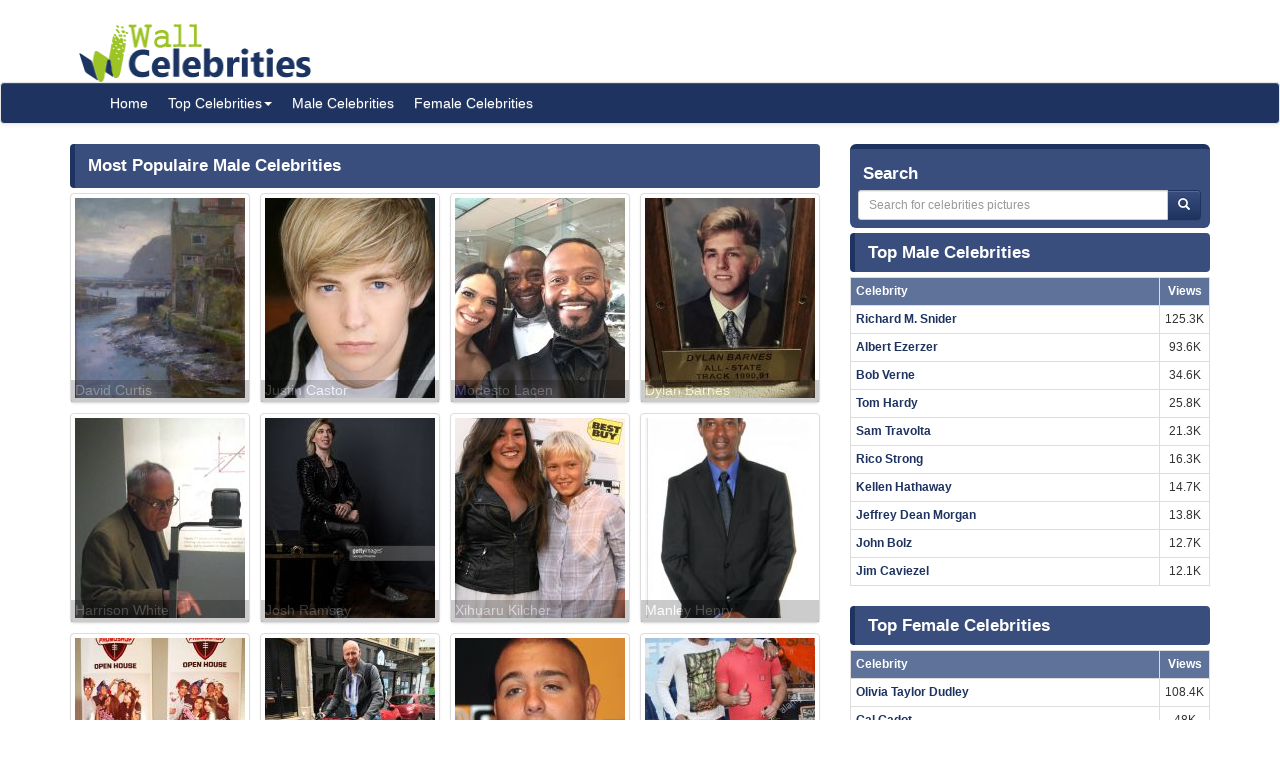

--- FILE ---
content_type: text/html; charset=UTF-8
request_url: https://www.wallofcelebrities.com/celebrities/male-list-744.html
body_size: 6426
content:
<!DOCTYPE html>
<html xmlns="http://www.w3.org/1999/xhtml" lang="en">
<head>
    <meta name="viewport" content="width=device-width" />
    <meta http-equiv="x-ua-compatible" content="IE=edge">
	<meta http-equiv="Content-Type" content="text/html; charset=utf-8" />
	<link rel="icon" type="image/png" href="https://www.wallofcelebrities.com/img/favicon.png">
	<title> Most Populaire Male Celebrities - Wall Of Celebrities</title> 
	<link rel="canonical" href="https://www.wallofcelebrities.com/celebrities/male-list-744.html" />
	
		
	<link rel="preconnect" href="https://bid.underdog.media">
	<link rel="preconnect" href="https://resources.infolinks.com">
	<link rel="preconnect" href="https://securepubads.g.doubleclick.net">
	<link rel="preconnect" href="https://jsc.mgid.com">
	<link rel="preconnect" href="https://www.googletagmanager.com">
	<link rel="preconnect" href="https://s-img.mgid.com">
	<link rel="preconnect" href="https://fonts.googleapis.com">
	<link rel="preconnect" href="https://fonts.gstatic.com">
	<link rel="preconnect" href="https://get.optad360.io">
	<link rel="preconnect" href="https://cmp.optad360.io">
	<link rel="preconnect" href="https://rum-static.pingdom.net">
	<link rel="preconnect" href="https://s7.addthis.com">
	
		
	<link importance="high" rel="preload" href="https://www.wallofcelebrities.com/img/logo.png" as="image">
	<link importance="high" rel="preload" href="https://www.wallofcelebrities.com/css/placeholder_biger.webp" as="image">

	<meta property="og:type" content="website"/>
	<meta property="og:site_name" content="Wall Of Celebrities"/>
	<meta property="og:locale" content="en_US" />
	<meta property="og:locale:alternate" content="en_GB" />
	<meta property="og:locale:alternate" content="fr_FR" />
	<meta property="og:url" content="https://www.wallofcelebrities.com/celebrities/male-list-744.html"/>
	<meta property="og:title" content=" Most Populaire Male Celebrities - Wall Of Celebrities"/>
	<meta property="og:description" content="Most Populaire Male Celebrities - Wall Of Celebrities is the best place to view and download celebrities's Landscape and Portrait Pictures."/>
	<meta property="og:keywords" content="Wall Of Celebrities,Celebrities,download celebrities's Pictures, Pictures, Photos, HQ Pictures, Wallpapers, Portrait, Landscape"/>
	<meta property="og:image:url" content="https://www.wallofcelebrities.com/img/logo.png"/>
	<meta property="og:image:secure_url" content="https://www.wallofcelebrities.com/img/logo.png"/>
	<meta property="og:image:width" content="233"/>
	<meta property="og:image:height" content="75"/>
	
	<meta name="twitter:card" content="summary_large_image">
	<meta name="twitter:url" content="https://www.wallofcelebrities.com/celebrities/male-list-744.html"/>
	<meta name="twitter:title" content=" Most Populaire Male Celebrities - Wall Of Celebrities"/>
	<meta name="twitter:description" content="Most Populaire Male Celebrities - Wall Of Celebrities is the best place to view and download celebrities's Landscape and Portrait Pictures."/>
	<meta name="twitter:image" content="https://www.wallofcelebrities.com/img/logo.png"/>

	<meta name="description" content="Most Populaire Male Celebrities - Wall Of Celebrities is the best place to view and download celebrities's Landscape and Portrait Pictures." />
	<meta name="keywords" content="Wall Of Celebrities,Celebrities,download celebrities's Pictures, Pictures, Photos, HQ Pictures, Wallpapers, Portrait, Landscape" />
	
		
	<link rel="stylesheet" href="https://www.wallofcelebrities.com/css/font-awesome.purify.css" rel="preload" as="style" />
	
	<link rel="stylesheet" href="https://www.wallofcelebrities.com/css/main.css" rel="preload" as="style" />


	<!--DEVDEBUG CID : #0 CPicID : #0 DEVDEBUG-->
	
	<!--LoadTimeLive   87.83047s  LoadTimeLive-->
	<!--LoadTimeCache  0.02588s  LoadTimeCache-->
	
		
	


	<script type="e357ed56e26f096387fe3dfc-text/javascript">
	  (function(i,s,o,g,r,a,m){i['GoogleAnalyticsObject']=r;i[r]=i[r]||function(){
	  (i[r].q=i[r].q||[]).push(arguments)},i[r].l=1*new Date();a=s.createElement(o),
	  m=s.getElementsByTagName(o)[0];a.async=1;a.src=g;m.parentNode.insertBefore(a,m)
	  })(window,document,'script','https://www.google-analytics.com/analytics.js','ga');
	  ga('create', 'UA-89924448-1', 'auto');
	  ga('send', 'pageview');
	</script>
	
	<!-- Global site tag (gtag.js) - Google Analytics -->
	<script async src="https://www.googletagmanager.com/gtag/js?id=G-30WB5BDFZ8" type="e357ed56e26f096387fe3dfc-text/javascript"></script>
	<script type="e357ed56e26f096387fe3dfc-text/javascript">
	  window.dataLayer = window.dataLayer || [];
	  function gtag(){dataLayer.push(arguments);}
	  gtag('js', new Date());

	  gtag('config', 'G-30WB5BDFZ8');
	</script>
	
	<script async src="https://securepubads.g.doubleclick.net/tag/js/gpt.js" type="e357ed56e26f096387fe3dfc-text/javascript"></script>
	
	<script type="e357ed56e26f096387fe3dfc-text/javascript">
		  window.googletag = window.googletag || {cmd: []};
		  googletag.cmd.push(function() {
			googletag.defineSlot("/21782729933/1x1", [1, 1], "div-gpt-ad-1573753902024-0").addService(googletag.pubads());
			googletag.defineSlot("/21782729933/320x50", [320, 50], "div-gpt-ad-1573754032431-0").addService(googletag.pubads());
			googletag.pubads().enableSingleRequest();
			googletag.enableServices();
		  });
	</script>
	
	<meta name="maValidation" content="6ed20c5501d61af3ccb19fbbc22fe4f5" />
	
	<script data-cfasync="false" language="javascript" async src="https://udmserve.net/udm/img.fetch?sid=15398;tid=1;dt=6;"></script>

	<script async src="//cmp.optad360.io/items/98a174dc-e60d-4710-a3a7-67aacc136859.min.js" type="e357ed56e26f096387fe3dfc-text/javascript"></script>
	<script async src="//get.optad360.io/sf/03972228-4a1c-45bd-b1f5-a7969808769f/plugin.min.js" type="e357ed56e26f096387fe3dfc-text/javascript"></script>
	
	<script src="//rum-static.pingdom.net/pa-61f992520d7ce5001100073d.js" async type="e357ed56e26f096387fe3dfc-text/javascript"></script>
	
	<!-- Google Tag Manager -->
	<script type="e357ed56e26f096387fe3dfc-text/javascript">(function(w,d,s,l,i){w[l]=w[l]||[];w[l].push({"gtm.start":
	new Date().getTime(),event:"gtm.js"});var f=d.getElementsByTagName(s)[0],
	j=d.createElement(s),dl=l!="dataLayer"?"&l="+l:"";j.async=true;j.src=
	"https://www.googletagmanager.com/gtm.js?id="+i+dl;f.parentNode.insertBefore(j,f);
	})(window,document,"script","dataLayer","GTM-MLR945C");</script>
	<!-- End Google Tag Manager -->

</head>
<body>

<!-- Google Tag Manager (noscript) -->
<noscript><iframe src="https://www.googletagmanager.com/ns.html?id=GTM-MLR945C"
height="0" width="0" style="display:none;visibility:hidden"></iframe></noscript>
<!-- End Google Tag Manager (noscript) -->


<div class="container">
	<div class="row">
		<div class="" style="float:right;margin:4px;">
			<div class="aduntDisabled" adplace="adu110" adpg="male-list"></div>
		</div>
		<div>
			<a class="hidden-xs" style="display: inline-block; margin-top: 12px; margin-left: 24px; width: 233px; hieght: 75px;" href="https://www.wallofcelebrities.com/home.html">
				<img src="https://www.wallofcelebrities.com/img/logo.png" title="Wall Of Celebrities" height="75px" width="233px" alt="Wall Of Celebrities" style="height: 60px;margin-top: 10px;">
			</a>
		</div>
    </div>
</div>

<nav class="navbar navbar-default navbar-condensed">
    <div class="container">
        <div class="container-fluid">
            <div class="navbar-header">
                <a class="visible-xs" href="https://www.wallofcelebrities.com"><img src="https://www.wallofcelebrities.com/img/logo-white.png" title="Wall Of Celebrities" alt="Wall Of Celebrities" style="height: 48px; width: 192px" /></a>
            </div>
            <div class="collapse navbar-collapse logomargin" id="bs-navbar-collapse-1">
                <ul class="nav navbar-nav">
					<li><a href="https://www.wallofcelebrities.com/home.html" class="color-red">Home</a></li>
					<li class="dropdown">
                        <a href="https://www.wallofcelebrities.com/home.html" class="dropdown-toggle" data-toggle="dropdown" role="button">Top Celebrities<span class="caret"></span></a>
                        <ul class="dropdown-menu" role="menu">
							<li><a href="https://www.wallofcelebrities.com/celebrities/jobs/actress.html">Actress</a></li>
							<li><a href="https://www.wallofcelebrities.com/celebrities/jobs/actor.html">Actor</a></li>
							<li><a href="https://www.wallofcelebrities.com/celebrities/jobs/producer.html">Producer</a></li>
							<li><a href="https://www.wallofcelebrities.com/celebrities/jobs/writer.html">Writer</a></li>
							<li><a href="https://www.wallofcelebrities.com/celebrities/jobs/director.html">Director</a></li>
							<li><a href="https://www.wallofcelebrities.com/celebrities/jobs/miscellaneous-crew.html">Miscellaneous Crew</a></li>
							<li><a href="https://www.wallofcelebrities.com/celebrities/jobs/soundtrack.html">Soundtrack</a></li>
							<li><a href="https://www.wallofcelebrities.com/celebrities/jobs/stunts.html">Stunts</a></li>
							<li><a href="https://www.wallofcelebrities.com/celebrities/jobs/music-department.html">Music Department</a></li>
							<li><a href="https://www.wallofcelebrities.com/celebrities/jobs/assistant-director.html">Assistant Director</a></li>
							<li><a href="https://www.wallofcelebrities.com/celebrities/jobs/camera-department.html">Camera Department</a></li>
							<li><a href="https://www.wallofcelebrities.com/celebrities/jobs/composer.html">Composer</a></li>
                        </ul>
                    </li>
					<li><a href="https://www.wallofcelebrities.com/celebrities/male-list.html" class="color-red">Male Celebrities</a></li>
					<li><a href="https://www.wallofcelebrities.com/celebrities/female-list.html" class="color-red">Female Celebrities</a></li>
                </ul>
            </div>
        </div>
    </div>
</nav>
<div class="container">
	<div class="row">
		<div class="col-sm-8">
			<div class="aduntDisabled" adplace="adu104" adpg="male-list"></div>
			<div class="content-header"><h1>Most Populaire Male Celebrities</h1></div>
			
			<div class="row no-pad bottom10">
				<div class="row pad-5" id="divWallpapers">
				
													
								<div class="col-xs-6 col-sm-6 col-md-4 col-lg-3">
									<div class="thumbnail thumbnail-style2">
										<a href="https://www.wallofcelebrities.com/celebrities/david-curtis/home.html" title="David Curtis">
											<img loading="lazy" src="https://www.wallofcelebrities.com/celebrity/david-curtis/pictures/large/david-curtis_3585710.jpg" class="img_placeholder_large" width="170px" height="200px" title="David Curtis" alt="David Curtis" style="width:100%;">
											<div class="caption-style2">David Curtis</div>
										</a>
									</div>
									
								</div>
																	
								<div class="col-xs-6 col-sm-6 col-md-4 col-lg-3">
									<div class="thumbnail thumbnail-style2">
										<a href="https://www.wallofcelebrities.com/celebrities/justin-castor/home.html" title="Justin Castor">
											<img loading="lazy" src="https://www.wallofcelebrities.com/celebrity/justin-castor/pictures/large/justin-castor_3708335.jpg" class="img_placeholder_large" width="170px" height="200px" title="Justin Castor" alt="Justin Castor" style="width:100%;">
											<div class="caption-style2">Justin Castor</div>
										</a>
									</div>
									
								</div>
																	
								<div class="col-xs-6 col-sm-6 col-md-4 col-lg-3">
									<div class="thumbnail thumbnail-style2">
										<a href="https://www.wallofcelebrities.com/celebrities/modesto-lacen/home.html" title="Modesto Lacen">
											<img loading="lazy" src="https://www.wallofcelebrities.com/celebrity/modesto-lacen/pictures/large/modesto-lacen_3713238.jpg" class="img_placeholder_large" width="170px" height="200px" title="Modesto Lacen" alt="Modesto Lacen" style="width:100%;">
											<div class="caption-style2">Modesto Lacen</div>
										</a>
									</div>
									
								</div>
																	
								<div class="col-xs-6 col-sm-6 col-md-4 col-lg-3">
									<div class="thumbnail thumbnail-style2">
										<a href="https://www.wallofcelebrities.com/celebrities/dylan-barnes/home.html" title="Dylan Barnes">
											<img loading="lazy" src="https://www.wallofcelebrities.com/celebrity/dylan-barnes/pictures/large/dylan-barnes_3718808.jpg" class="img_placeholder_large" width="170px" height="200px" title="Dylan Barnes" alt="Dylan Barnes" style="width:100%;">
											<div class="caption-style2">Dylan Barnes</div>
										</a>
									</div>
									
								</div>
																	
								<div class="col-xs-6 col-sm-6 col-md-4 col-lg-3">
									<div class="thumbnail thumbnail-style2">
										<a href="https://www.wallofcelebrities.com/celebrities/harrison-white/home.html" title="Harrison White">
											<img loading="lazy" src="https://www.wallofcelebrities.com/celebrity/harrison-white/pictures/large/harrison-white_3719064.jpg" class="img_placeholder_large" width="170px" height="200px" title="Harrison White" alt="Harrison White" style="width:100%;">
											<div class="caption-style2">Harrison White</div>
										</a>
									</div>
									
								</div>
																	
								<div class="col-xs-6 col-sm-6 col-md-4 col-lg-3">
									<div class="thumbnail thumbnail-style2">
										<a href="https://www.wallofcelebrities.com/celebrities/josh-ramsay/home.html" title="Josh Ramsay">
											<img loading="lazy" src="https://www.wallofcelebrities.com/celebrity/josh-ramsay/pictures/large/josh-ramsay_3720802.jpg" class="img_placeholder_large" width="170px" height="200px" title="Josh Ramsay" alt="Josh Ramsay" style="width:100%;">
											<div class="caption-style2">Josh Ramsay</div>
										</a>
									</div>
									
								</div>
																	
								<div class="col-xs-6 col-sm-6 col-md-4 col-lg-3">
									<div class="thumbnail thumbnail-style2">
										<a href="https://www.wallofcelebrities.com/celebrities/xihuaru-kilcher/home.html" title="Xihuaru Kilcher">
											<img loading="lazy" src="https://www.wallofcelebrities.com/celebrity/xihuaru-kilcher/pictures/large/xihuaru-kilcher_3721514.jpg" class="img_placeholder_large" width="170px" height="200px" title="Xihuaru Kilcher" alt="Xihuaru Kilcher" style="width:100%;">
											<div class="caption-style2">Xihuaru Kilcher</div>
										</a>
									</div>
									
								</div>
																	
								<div class="col-xs-6 col-sm-6 col-md-4 col-lg-3">
									<div class="thumbnail thumbnail-style2">
										<a href="https://www.wallofcelebrities.com/celebrities/manley-henry/home.html" title="Manley Henry">
											<img loading="lazy" src="https://www.wallofcelebrities.com/celebrity/manley-henry/pictures/large/manley-henry_3725402.jpg" class="img_placeholder_large" width="170px" height="200px" title="Manley Henry" alt="Manley Henry" style="width:100%;">
											<div class="caption-style2">Manley Henry</div>
										</a>
									</div>
									
								</div>
																	
								<div class="col-xs-6 col-sm-6 col-md-4 col-lg-3">
									<div class="thumbnail thumbnail-style2">
										<a href="https://www.wallofcelebrities.com/celebrities/choppy-guillotte/home.html" title="Choppy Guillotte">
											<img loading="lazy" src="https://www.wallofcelebrities.com/celebrity/choppy-guillotte/pictures/large/choppy-guillotte_3729787.jpg" class="img_placeholder_large" width="170px" height="200px" title="Choppy Guillotte" alt="Choppy Guillotte" style="width:100%;">
											<div class="caption-style2">Choppy Guillotte</div>
										</a>
									</div>
									
								</div>
																	
								<div class="col-xs-6 col-sm-6 col-md-4 col-lg-3">
									<div class="thumbnail thumbnail-style2">
										<a href="https://www.wallofcelebrities.com/celebrities/jan-roelfs/home.html" title="Jan Roelfs">
											<img loading="lazy" src="https://www.wallofcelebrities.com/celebrity/jan-roelfs/pictures/large/jan-roelfs_3735653.jpg" class="img_placeholder_large" width="170px" height="200px" title="Jan Roelfs" alt="Jan Roelfs" style="width:100%;">
											<div class="caption-style2">Jan Roelfs</div>
										</a>
									</div>
									
								</div>
																	
								<div class="col-xs-6 col-sm-6 col-md-4 col-lg-3">
									<div class="thumbnail thumbnail-style2">
										<a href="https://www.wallofcelebrities.com/celebrities/vincent-baggetta/home.html" title="Vincent Baggetta">
											<img loading="lazy" src="https://www.wallofcelebrities.com/celebrity/vincent-baggetta/pictures/large/vincent-baggetta_3736391.jpg" class="img_placeholder_large" width="170px" height="200px" title="Vincent Baggetta" alt="Vincent Baggetta" style="width:100%;">
											<div class="caption-style2">Vincent Baggetta</div>
										</a>
									</div>
									
								</div>
																	
								<div class="col-xs-6 col-sm-6 col-md-4 col-lg-3">
									<div class="thumbnail thumbnail-style2">
										<a href="https://www.wallofcelebrities.com/celebrities/english-frank/home.html" title="English Frank">
											<img loading="lazy" src="https://www.wallofcelebrities.com/celebrity/english-frank/pictures/large/english-frank_3748231.jpg" class="img_placeholder_large" width="170px" height="200px" title="English Frank" alt="English Frank" style="width:100%;">
											<div class="caption-style2">English Frank</div>
										</a>
									</div>
									
								</div>
																			<div class="ad-full">
											<div class="aduntDisabled" adplace="adu105" adpg="male-list"></div>
										</div>
																	
								<div class="col-xs-6 col-sm-6 col-md-4 col-lg-3">
									<div class="thumbnail thumbnail-style2">
										<a href="https://www.wallofcelebrities.com/celebrities/mik-byskov/home.html" title="Mik Byskov">
											<img loading="lazy" src="https://www.wallofcelebrities.com/celebrity/mik-byskov/pictures/large/mik-byskov_3786998.jpg" class="img_placeholder_large" width="170px" height="200px" title="Mik Byskov" alt="Mik Byskov" style="width:100%;">
											<div class="caption-style2">Mik Byskov</div>
										</a>
									</div>
									
								</div>
																	
								<div class="col-xs-6 col-sm-6 col-md-4 col-lg-3">
									<div class="thumbnail thumbnail-style2">
										<a href="https://www.wallofcelebrities.com/celebrities/gustavo-rojo/home.html" title="Gustavo Rojo">
											<img loading="lazy" src="https://www.wallofcelebrities.com/celebrity/gustavo-rojo/pictures/large/gustavo-rojo_3788218.jpg" class="img_placeholder_large" width="170px" height="200px" title="Gustavo Rojo" alt="Gustavo Rojo" style="width:100%;">
											<div class="caption-style2">Gustavo Rojo</div>
										</a>
									</div>
									
								</div>
																	
								<div class="col-xs-6 col-sm-6 col-md-4 col-lg-3">
									<div class="thumbnail thumbnail-style2">
										<a href="https://www.wallofcelebrities.com/celebrities/greg-rementer/home.html" title="Greg Rementer">
											<img loading="lazy" src="https://www.wallofcelebrities.com/celebrity/greg-rementer/pictures/large/greg-rementer_3788976.jpg" class="img_placeholder_large" width="170px" height="200px" title="Greg Rementer" alt="Greg Rementer" style="width:100%;">
											<div class="caption-style2">Greg Rementer</div>
										</a>
									</div>
									
								</div>
																	
								<div class="col-xs-6 col-sm-6 col-md-4 col-lg-3">
									<div class="thumbnail thumbnail-style2">
										<a href="https://www.wallofcelebrities.com/celebrities/colin-dennard/home.html" title="Colin Dennard">
											<img loading="lazy" src="https://www.wallofcelebrities.com/celebrity/colin-dennard/pictures/large/colin-dennard_3793819.jpg" class="img_placeholder_large" width="170px" height="200px" title="Colin Dennard" alt="Colin Dennard" style="width:100%;">
											<div class="caption-style2">Colin Dennard</div>
										</a>
									</div>
									
								</div>
																	
								<div class="col-xs-6 col-sm-6 col-md-4 col-lg-3">
									<div class="thumbnail thumbnail-style2">
										<a href="https://www.wallofcelebrities.com/celebrities/david-wiberg/home.html" title="David Wiberg">
											<img loading="lazy" src="https://www.wallofcelebrities.com/celebrity/david-wiberg/pictures/large/david-wiberg_3799515.jpg" class="img_placeholder_large" width="170px" height="200px" title="David Wiberg" alt="David Wiberg" style="width:100%;">
											<div class="caption-style2">David Wiberg</div>
										</a>
									</div>
									
								</div>
																	
								<div class="col-xs-6 col-sm-6 col-md-4 col-lg-3">
									<div class="thumbnail thumbnail-style2">
										<a href="https://www.wallofcelebrities.com/celebrities/david-a-stewart/home.html" title="David A. Stewart">
											<img loading="lazy" src="https://www.wallofcelebrities.com/celebrity/david-a-stewart/pictures/large/david-a-stewart_3801114.jpg" class="img_placeholder_large" width="170px" height="200px" title="David A. Stewart" alt="David A. Stewart" style="width:100%;">
											<div class="caption-style2">David A. Stewart</div>
										</a>
									</div>
									
								</div>
																	
								<div class="col-xs-6 col-sm-6 col-md-4 col-lg-3">
									<div class="thumbnail thumbnail-style2">
										<a href="https://www.wallofcelebrities.com/celebrities/michael-nankin/home.html" title="Michael Nankin">
											<img loading="lazy" src="https://www.wallofcelebrities.com/celebrity/michael-nankin/pictures/large/michael-nankin_3810676.jpg" class="img_placeholder_large" width="170px" height="200px" title="Michael Nankin" alt="Michael Nankin" style="width:100%;">
											<div class="caption-style2">Michael Nankin</div>
										</a>
									</div>
									
								</div>
																	
								<div class="col-xs-6 col-sm-6 col-md-4 col-lg-3">
									<div class="thumbnail thumbnail-style2">
										<a href="https://www.wallofcelebrities.com/celebrities/claudio-gioe/home.html" title="Claudio Gioè">
											<img loading="lazy" src="https://www.wallofcelebrities.com/celebrity/claudio-gioe/pictures/large/claudio-gioe_3811803.jpg" class="img_placeholder_large" width="170px" height="200px" title="Claudio Gioè" alt="Claudio Gioè" style="width:100%;">
											<div class="caption-style2">Claudio Gioè</div>
										</a>
									</div>
									
								</div>
																	
								<div class="col-xs-6 col-sm-6 col-md-4 col-lg-3">
									<div class="thumbnail thumbnail-style2">
										<a href="https://www.wallofcelebrities.com/celebrities/james-flavin/home.html" title="James Flavin">
											<img loading="lazy" src="https://www.wallofcelebrities.com/celebrity/james-flavin/pictures/large/james-flavin_3814161.jpg" class="img_placeholder_large" width="170px" height="200px" title="James Flavin" alt="James Flavin" style="width:100%;">
											<div class="caption-style2">James Flavin</div>
										</a>
									</div>
									
								</div>
																	
								<div class="col-xs-6 col-sm-6 col-md-4 col-lg-3">
									<div class="thumbnail thumbnail-style2">
										<a href="https://www.wallofcelebrities.com/celebrities/taylor-gerard-hart/home.html" title="Taylor Gerard Hart">
											<img loading="lazy" src="https://www.wallofcelebrities.com/celebrity/taylor-gerard-hart/pictures/large/taylor-gerard-hart_3814720.jpg" class="img_placeholder_large" width="170px" height="200px" title="Taylor Gerard Hart" alt="Taylor Gerard Hart" style="width:100%;">
											<div class="caption-style2">Taylor Gerard Hart</div>
										</a>
									</div>
									
								</div>
																	
								<div class="col-xs-6 col-sm-6 col-md-4 col-lg-3">
									<div class="thumbnail thumbnail-style2">
										<a href="https://www.wallofcelebrities.com/celebrities/alexander-granach/home.html" title="Alexander Granach">
											<img loading="lazy" src="https://www.wallofcelebrities.com/celebrity/alexander-granach/pictures/large/alexander-granach_3815168.jpg" class="img_placeholder_large" width="170px" height="200px" title="Alexander Granach" alt="Alexander Granach" style="width:100%;">
											<div class="caption-style2">Alexander Granach</div>
										</a>
									</div>
									
								</div>
																	
								<div class="col-xs-6 col-sm-6 col-md-4 col-lg-3">
									<div class="thumbnail thumbnail-style2">
										<a href="https://www.wallofcelebrities.com/celebrities/kevin-avery/home.html" title="Kevin Avery">
											<img loading="lazy" src="https://www.wallofcelebrities.com/celebrity/kevin-avery/pictures/large/kevin-avery_3816085.jpg" class="img_placeholder_large" width="170px" height="200px" title="Kevin Avery" alt="Kevin Avery" style="width:100%;">
											<div class="caption-style2">Kevin Avery</div>
										</a>
									</div>
									
								</div>
																			<div class="ad-full">
											<div class="aduntDisabled" adplace="adu105" adpg="male-list"></div>
										</div>
													</div> 
			</div>
			
			<nav class="text-center small">
			<ul class="pagination"><li>
					<a href="https://www.wallofcelebrities.com/celebrities/male-list-1.html" aria-label="First">
						<span aria-hidden="true">«</span>
					</a>
				</li><li>
					<a href="https://www.wallofcelebrities.com/celebrities/male-list-743.html" aria-label="Previous">
						<span aria-hidden="true">‹</span>
					</a>
				</li><li><a href="https://www.wallofcelebrities.com/celebrities/male-list-740.html">740</a></li><li><a href="https://www.wallofcelebrities.com/celebrities/male-list-741.html">741</a></li><li><a href="https://www.wallofcelebrities.com/celebrities/male-list-742.html">742</a></li><li><a href="https://www.wallofcelebrities.com/celebrities/male-list-743.html">743</a></li><li class="active"><a href="https://www.wallofcelebrities.com/celebrities/male-list-744.html">744</a></li><li><a href="https://www.wallofcelebrities.com/celebrities/male-list-745.html">745</a></li><li><a href="https://www.wallofcelebrities.com/celebrities/male-list-746.html">746</a></li><li><a href="https://www.wallofcelebrities.com/celebrities/male-list-747.html">747</a></li><li><a href="https://www.wallofcelebrities.com/celebrities/male-list-748.html">748</a></li><li>
					<a href="https://www.wallofcelebrities.com/celebrities/male-list-745.html" aria-label="Next">
						<span aria-hidden="true">›</span>
					</a>
				</li><li>
					<a href="https://www.wallofcelebrities.com/celebrities/male-list-1379.html" aria-label="Last">
						<span aria-hidden="true">»</span>
					</a>
				</li></ul>
		</nav><!--pagination-->			
		</div>
		<div class="col-sm-4">
	<div class="search-box">
		<div style="font-size: 120%;font-weight: 700;margin: 0;padding: 5px;color: rgb(255, 255, 255);text-decoration: none;">Search</div>
		<div class="input-group col-md-12">
			<form action="https://www.wallofcelebrities.com/celebrities/search" method="GET">
				<input class="form-control input-sm" placeholder="Search for celebrities pictures" name="q" id="txtSearch" type="text" style="width: 90% !important;">
				<span class="input-group-btn" style="display:inline-block;">
					<button class="btn btn-info btn-sm" type="submit">
						<i class="glyphicon glyphicon-search"></i>
					</button>
				</span>
			</form>
		</div>
	</div>
	<div class="aduntDisabled" adplace="adu102" adpg="male-list"></div>
	<div class="content-header"><a href="https://www.wallofcelebrities.com/celebrities/male-list.html" style="font-size: 120%;font-weight: 700;margin: 0;padding: 5px;color: rgb(255, 255, 255);text-decoration: none;">Top Male Celebrities</a></div>
	<div class="">
		<table class="table table-bordered table-condensed fontsize-12">
			<tr class="success">
				<th>Celebrity</th>
								<th class="text-center" style="width:22px">Views</th>
			</tr>
							<tr>
					<td class="fontbold"><a href="https://www.wallofcelebrities.com/celebrities/richard-m-snider/home.html" title="Richard M. Snider">Richard M. Snider</a></td>
										<td class="text-center">125.3K</td>
				</tr>
		   				<tr>
					<td class="fontbold"><a href="https://www.wallofcelebrities.com/celebrities/albert-ezerzer/home.html" title="Albert Ezerzer">Albert Ezerzer</a></td>
										<td class="text-center">93.6K</td>
				</tr>
		   				<tr>
					<td class="fontbold"><a href="https://www.wallofcelebrities.com/celebrities/bob-verne/home.html" title="Bob Verne">Bob Verne</a></td>
										<td class="text-center">34.6K</td>
				</tr>
		   				<tr>
					<td class="fontbold"><a href="https://www.wallofcelebrities.com/celebrities/tom-hardy/home.html" title="Tom Hardy">Tom Hardy</a></td>
										<td class="text-center">25.8K</td>
				</tr>
		   				<tr>
					<td class="fontbold"><a href="https://www.wallofcelebrities.com/celebrities/sam-travolta/home.html" title="Sam Travolta">Sam Travolta</a></td>
										<td class="text-center">21.3K</td>
				</tr>
		   				<tr>
					<td class="fontbold"><a href="https://www.wallofcelebrities.com/celebrities/rico-strong/home.html" title="Rico Strong">Rico Strong</a></td>
										<td class="text-center">16.3K</td>
				</tr>
		   				<tr>
					<td class="fontbold"><a href="https://www.wallofcelebrities.com/celebrities/kellen-hathaway/home.html" title="Kellen Hathaway">Kellen Hathaway</a></td>
										<td class="text-center">14.7K</td>
				</tr>
		   				<tr>
					<td class="fontbold"><a href="https://www.wallofcelebrities.com/celebrities/jeffrey-dean-morgan/home.html" title="Jeffrey Dean Morgan">Jeffrey Dean Morgan</a></td>
										<td class="text-center">13.8K</td>
				</tr>
		   				<tr>
					<td class="fontbold"><a href="https://www.wallofcelebrities.com/celebrities/john-bolz/home.html" title="John Bolz">John Bolz</a></td>
										<td class="text-center">12.7K</td>
				</tr>
		   				<tr>
					<td class="fontbold"><a href="https://www.wallofcelebrities.com/celebrities/jim-caviezel/home.html" title="Jim Caviezel">Jim Caviezel</a></td>
										<td class="text-center">12.1K</td>
				</tr>
		   		</table>

	</div>
	<div class="content-header"><a href="https://www.wallofcelebrities.com/celebrities/female-list.html" style="font-size: 120%;font-weight: 700;margin: 0;padding: 5px;color: rgb(255, 255, 255);text-decoration: none;">Top Female Celebrities</a></div>
		<div class="">
			<table class="table table-bordered table-condensed fontsize-12">
				<tr class="success">
					<th>Celebrity</th>
										<th class="text-center" style="width:22px">Views</th>
				</tr>
									<tr>
						<td class="fontbold"><a href="https://www.wallofcelebrities.com/celebrities/olivia-taylor-dudley/home.html" title="Olivia Taylor Dudley">Olivia Taylor Dudley</a></td>
												<td class="text-center">108.4K</td>
					</tr>
			   					<tr>
						<td class="fontbold"><a href="https://www.wallofcelebrities.com/celebrities/gal-gadot/home.html" title="Gal Gadot">Gal Gadot</a></td>
												<td class="text-center">48K</td>
					</tr>
			   					<tr>
						<td class="fontbold"><a href="https://www.wallofcelebrities.com/celebrities/hayden-panettiere/home.html" title="Hayden Panettiere">Hayden Panettiere</a></td>
												<td class="text-center">46.4K</td>
					</tr>
			   					<tr>
						<td class="fontbold"><a href="https://www.wallofcelebrities.com/celebrities/juliana-semenova/home.html" title="Juliana Spicoluk">Juliana Spicoluk</a></td>
												<td class="text-center">42.7K</td>
					</tr>
			   					<tr>
						<td class="fontbold"><a href="https://www.wallofcelebrities.com/celebrities/roberta-custer/home.html" title="Roberta Custer">Roberta Custer</a></td>
												<td class="text-center">40.1K</td>
					</tr>
			   					<tr>
						<td class="fontbold"><a href="https://www.wallofcelebrities.com/celebrities/chloe-grace-moretz/home.html" title="Chloë Grace Moretz">Chloë Grace Moretz</a></td>
												<td class="text-center">39.2K</td>
					</tr>
			   					<tr>
						<td class="fontbold"><a href="https://www.wallofcelebrities.com/celebrities/rose-monroe/home.html" title="Rose Monroe">Rose Monroe</a></td>
												<td class="text-center">39K</td>
					</tr>
			   					<tr>
						<td class="fontbold"><a href="https://www.wallofcelebrities.com/celebrities/scarlett-johansson/home.html" title="Scarlett Johansson">Scarlett Johansson</a></td>
												<td class="text-center">38.3K</td>
					</tr>
			   					<tr>
						<td class="fontbold"><a href="https://www.wallofcelebrities.com/celebrities/alexandra-daddario/home.html" title="Alexandra Daddario">Alexandra Daddario</a></td>
												<td class="text-center">37.9K</td>
					</tr>
			   					<tr>
						<td class="fontbold"><a href="https://www.wallofcelebrities.com/celebrities/karen-sue-trent/home.html" title="Karen Sue Trent">Karen Sue Trent</a></td>
												<td class="text-center">36.9K</td>
					</tr>
			   			</table>
		</div>
	</div>
	
	<div style="z-index: 20000; float: right; position: -webkit-sticky; position: sticky; margin-right: 10px; padding: 4px 11px 5px 0px; top: 25px;width: 360px;">
		<div class="aduntDisabled" adplace="adu103" adpg="male-list">
<div id="M267326ScriptRootC152388"></div>
<script src="https://jsc.mgid.com/w/a/wallofcelebrities.com.152388.js" async type="e357ed56e26f096387fe3dfc-text/javascript"></script></div>
	</div>
		</div>
</div>    



<!-- /21782729933/1x1 -->
<div id='div-gpt-ad-1573753902024-0' style='width: 1px; height: 1px;'>
  <script type="e357ed56e26f096387fe3dfc-text/javascript">
    googletag.cmd.push(function() { googletag.display('div-gpt-ad-1573753902024-0'); });
  </script>
</div>

<!-- /21782729933/320x50 -->
<div id='div-gpt-ad-1573754032431-0' style='width: 320px; height: 50px;'>
  <script type="e357ed56e26f096387fe3dfc-text/javascript">
    googletag.cmd.push(function() { googletag.display('div-gpt-ad-1573754032431-0'); });
  </script>
</div>



<footer class="footer hidden-print">
        <div class="container">

		<div class="row">
			<div class="col-sm-6">Copyright © 2016 - All Rights Reserved.</div>
			<div class="col-sm-6 text-right">
					<!-- <a href="https://www.wallofcelebrities.com/terms.html">Terms of Service</a> - -->
					<a href="https://www.wallofcelebrities.com/privacy-policy.html">Privacy Policy</a> - 
					<a href="https://www.wallofcelebrities.com/dmca.html">DMCA/Copyright</a> - 
					<!-- <a href="https://www.wallofcelebrities.com/online-safety.html">Online Safety</a> - -->
					<a href="https://www.wallofcelebrities.com/contact.html">Contact Us</a> 
			</div>
		</div>

		</div>

    </footer>
	
	
    	<script defer src="https://www.wallofcelebrities.com/js/jquery.js" type="e357ed56e26f096387fe3dfc-text/javascript"></script>
        <script defer src="https://www.wallofcelebrities.com/js/bootstrap.js" type="e357ed56e26f096387fe3dfc-text/javascript"></script>
		<script defer src="https://www.wallofcelebrities.com/js/jsscripts.js" type="e357ed56e26f096387fe3dfc-text/javascript"></script>
        <script defer src="https://www.wallofcelebrities.com/js/global.js?v=17689654680001644860599000" type="e357ed56e26f096387fe3dfc-text/javascript"></script>

	<script defer type="e357ed56e26f096387fe3dfc-text/javascript" src="//s7.addthis.com/js/300/addthis_widget.js#pubid=ra-5781c38c064339f7"></script>

			

<div id="M267326ScriptRootC152393"></div>
<script src="https://jsc.mgid.com/w/a/wallofcelebrities.com.152393.js" async type="e357ed56e26f096387fe3dfc-text/javascript"></script>


<script src="/cdn-cgi/scripts/7d0fa10a/cloudflare-static/rocket-loader.min.js" data-cf-settings="e357ed56e26f096387fe3dfc-|49" defer></script><script defer src="https://static.cloudflareinsights.com/beacon.min.js/vcd15cbe7772f49c399c6a5babf22c1241717689176015" integrity="sha512-ZpsOmlRQV6y907TI0dKBHq9Md29nnaEIPlkf84rnaERnq6zvWvPUqr2ft8M1aS28oN72PdrCzSjY4U6VaAw1EQ==" data-cf-beacon='{"version":"2024.11.0","token":"2ad3b3dbf4f54085baacafc1d3fb0289","r":1,"server_timing":{"name":{"cfCacheStatus":true,"cfEdge":true,"cfExtPri":true,"cfL4":true,"cfOrigin":true,"cfSpeedBrain":true},"location_startswith":null}}' crossorigin="anonymous"></script>
</body>
</html>


--- FILE ---
content_type: text/html; charset=utf-8
request_url: https://www.google.com/recaptcha/api2/aframe
body_size: 268
content:
<!DOCTYPE HTML><html><head><meta http-equiv="content-type" content="text/html; charset=UTF-8"></head><body><script nonce="RQQgY0Loa4SjVnSZ48VKZg">/** Anti-fraud and anti-abuse applications only. See google.com/recaptcha */ try{var clients={'sodar':'https://pagead2.googlesyndication.com/pagead/sodar?'};window.addEventListener("message",function(a){try{if(a.source===window.parent){var b=JSON.parse(a.data);var c=clients[b['id']];if(c){var d=document.createElement('img');d.src=c+b['params']+'&rc='+(localStorage.getItem("rc::a")?sessionStorage.getItem("rc::b"):"");window.document.body.appendChild(d);sessionStorage.setItem("rc::e",parseInt(sessionStorage.getItem("rc::e")||0)+1);localStorage.setItem("rc::h",'1768965508847');}}}catch(b){}});window.parent.postMessage("_grecaptcha_ready", "*");}catch(b){}</script></body></html>

--- FILE ---
content_type: application/x-javascript; charset=utf-8
request_url: https://servicer.mgid.com/152388/1?nocmp=1&sessionId=69704586-06845&sessionPage=1&sessionNumberWeek=1&sessionNumber=1&cpicon=1&scale_metric_1=64.00&scale_metric_2=258.06&scale_metric_3=100.00&cbuster=176896551109877705063&pvid=b47115e8-bb56-4f29-8d6b-684d5fb9cbe0&implVersion=11&lct=1768241400&mp4=1&ap=1&consentStrLen=0&wlid=c7ed2bf4-6044-4112-837e-ed3beeb0cc99&childs=1810915&niet=4g&nisd=false&evt=%5B%7B%22event%22%3A1%2C%22methods%22%3A%5B1%2C2%5D%7D%2C%7B%22event%22%3A2%2C%22methods%22%3A%5B1%2C2%5D%7D%5D&pv=5&jsv=es6&dpr=1&hashCommit=a2dd5561&tfre=6005&w=349&h=726&tl=150&tlp=1,2,3,4&sz=171x330&szp=1,2,3,4&szl=1,2;3,4&cxurl=https%3A%2F%2Fwww.wallofcelebrities.com%2Fcelebrities%2Fmale-list-744.html&ref=&lu=https%3A%2F%2Fwww.wallofcelebrities.com%2Fcelebrities%2Fmale-list-744.html
body_size: 1561
content:
var _mgq=_mgq||[];
_mgq.push(["MarketGidLoadGoods152388",[
["Brainberries","3805630","1","10 Asian Actresses Of Irresistible Beauty","","0","","","","N2FYafZH8muB2_0F391UlwwSlHMxolbV11wZqAr3fFv-EtU3yGfqzbX6kgB14Q1tJ5-V9RiSmN6raXcKPkq-dgLcxaNxLPZ1NQnERivTu662ULgH5hACkTQ43ybwTEF6",{"i":"https://s-img.mgid.com/g/3805630/328x328/54x13x378x378/aHR0cDovL2ltZ2hvc3RzLmNvbS90ZW1wLzIwMTctMTItMDcvMTAxOTI0L2Y0MWM5M2NmZDY3NDczZmI3NjVhODJiMzVmYzk4NTY3LmpwZWc.webp?v=1768965511-brGReugTlOUZkMl-ZFPq79vIdm-S2em8_pb-4HpLuEE","l":"https://clck.mgid.com/ghits/3805630/i/5597982/0/pp/1/1?h=N2FYafZH8muB2_0F391UlwwSlHMxolbV11wZqAr3fFv-EtU3yGfqzbX6kgB14Q1tJ5-V9RiSmN6raXcKPkq-dgLcxaNxLPZ1NQnERivTu662ULgH5hACkTQ43ybwTEF6&rid=dcf12504-f677-11f0-9600-d404e6f97680&tt=Direct&att=3&afrd=296&iv=11&ct=1&gdprApplies=0&muid=q0kvZhLHAuij&st=-300&mp4=1&h2=RGCnD2pppFaSHdacZpvmnrKs3NEoz9rroTgLYydx17fqUd95bTSEBwmXOMB8XK7T4v-rl-HtrQLM4jvYKqh0Xw**","adc":[],"sdl":1,"dl":"https://brainberries.co/people/10-stunning-asian-actresses-no-man-can-resist/","type":"w","media-type":"static","clicktrackers":[],"cta":"Learn more","cdt":"","b":0.39531229373352295,"catId":239,"tri":"dcf144e3-f677-11f0-9600-d404e6f97680","crid":"3805630"}],
["Brainberries","14137470","1","Early 2000s Heartthrobs: Then And Now","","0","","","","N2FYafZH8muB2_0F391Ulwu_gkF78-yHxiHT15jk9WxM_xyca0smHENNl77dLSyBJ5-V9RiSmN6raXcKPkq-dgLcxaNxLPZ1NQnERivTu64n1XtaXOOPrMDRt8skH1nJ",{"i":"https://s-img.mgid.com/g/14137470/328x328/-/[base64].webp?v=1768965511--AlvFz24BB1sKZs21tsQAPqIkA18vMtfWIphgx3_-M4","l":"https://clck.mgid.com/ghits/14137470/i/5597982/0/pp/2/1?h=N2FYafZH8muB2_0F391Ulwu_gkF78-yHxiHT15jk9WxM_xyca0smHENNl77dLSyBJ5-V9RiSmN6raXcKPkq-dgLcxaNxLPZ1NQnERivTu64n1XtaXOOPrMDRt8skH1nJ&rid=dcf12504-f677-11f0-9600-d404e6f97680&tt=Direct&att=3&afrd=296&iv=11&ct=1&gdprApplies=0&muid=q0kvZhLHAuij&st=-300&mp4=1&h2=RGCnD2pppFaSHdacZpvmnrKs3NEoz9rroTgLYydx17fqUd95bTSEBwmXOMB8XK7T4v-rl-HtrQLM4jvYKqh0Xw**","adc":[],"sdl":1,"dl":"https://brainberries.co/movietv/then-and-now-iconic-actors-and-actresses-from-the-00s/","type":"w","media-type":"static","clicktrackers":[],"cta":"Learn more","cdt":"","b":0.26133069365317446,"catId":239,"tri":"dcf144eb-f677-11f0-9600-d404e6f97680","crid":"14137470"}],
["Brainberries","14716865","1","How Does \"Darkest Hour\" Spotted Secrets That No One Knew?","","0","","","","N2FYafZH8muB2_0F391Ulwo5T0k5ZnInl-8PgRagzIGg6G-4Eq-pI2y7vO8A6VfzJ5-V9RiSmN6raXcKPkq-dgLcxaNxLPZ1NQnERivTu640FMSVzLnZ7Eu983Z2jPZV",{"i":"https://s-img.mgid.com/g/14716865/328x328/-/[base64].webp?v=1768965511-mjArrRKaEn-wmPsvBEt4uQRS2Y1j8lsZ1csoFBs3afk","l":"https://clck.mgid.com/ghits/14716865/i/5597982/0/pp/3/1?h=N2FYafZH8muB2_0F391Ulwo5T0k5ZnInl-8PgRagzIGg6G-4Eq-pI2y7vO8A6VfzJ5-V9RiSmN6raXcKPkq-dgLcxaNxLPZ1NQnERivTu640FMSVzLnZ7Eu983Z2jPZV&rid=dcf12504-f677-11f0-9600-d404e6f97680&tt=Direct&att=3&afrd=296&iv=11&ct=1&gdprApplies=0&muid=q0kvZhLHAuij&st=-300&mp4=1&h2=RGCnD2pppFaSHdacZpvmnrKs3NEoz9rroTgLYydx17fqUd95bTSEBwmXOMB8XK7T4v-rl-HtrQLM4jvYKqh0Xw**","adc":[],"sdl":1,"dl":"https://brainberries.co/movietv/8-must-watch-movies-based-on-true-events/","type":"w","media-type":"static","clicktrackers":[],"cta":"Learn more","cdt":"","b":0.3086498704996599,"catId":230,"tri":"dcf144ed-f677-11f0-9600-d404e6f97680","crid":"14716865"}],
["Brainberries","16264064","1","Health Benefits of Horror: Scary Movies Can Improve Well-being","","0","","","","N2FYafZH8muB2_0F391Ul71k3PolOFOcYnYwGT0YoyeRqoQeyWQ351Okzec0NU02J5-V9RiSmN6raXcKPkq-dgLcxaNxLPZ1NQnERivTu65EAPg8FmE-Lvfs_y__4Ifp",{"i":"https://s-img.mgid.com/g/16264064/328x328/-/[base64].webp?v=1768965511-M-ouXS7fyEfSPAQK6ymFe0I5CAPGVirP4esOipr18aY","l":"https://clck.mgid.com/ghits/16264064/i/5597982/0/pp/4/1?h=N2FYafZH8muB2_0F391Ul71k3PolOFOcYnYwGT0YoyeRqoQeyWQ351Okzec0NU02J5-V9RiSmN6raXcKPkq-dgLcxaNxLPZ1NQnERivTu65EAPg8FmE-Lvfs_y__4Ifp&rid=dcf12504-f677-11f0-9600-d404e6f97680&tt=Direct&att=3&afrd=296&iv=11&ct=1&gdprApplies=0&muid=q0kvZhLHAuij&st=-300&mp4=1&h2=RGCnD2pppFaSHdacZpvmnrKs3NEoz9rroTgLYydx17fqUd95bTSEBwmXOMB8XK7T4v-rl-HtrQLM4jvYKqh0Xw**","adc":[],"sdl":1,"dl":"https://brainberries.co/movietv/watching-horror-movies-can-be-good-for-your-health/","type":"w","media-type":"static","clicktrackers":[],"cta":"Learn more","cdt":"","b":0.28860616879378476,"catId":230,"tri":"dcf144ef-f677-11f0-9600-d404e6f97680","crid":"16264064"}],],
{"awc":{},"dt":"desktop","ts":"","tt":"Direct","isBot":1,"h2":"RGCnD2pppFaSHdacZpvmnrKs3NEoz9rroTgLYydx17fqUd95bTSEBwmXOMB8XK7T4v-rl-HtrQLM4jvYKqh0Xw**","ats":0,"rid":"dcf12504-f677-11f0-9600-d404e6f97680","pvid":"b47115e8-bb56-4f29-8d6b-684d5fb9cbe0","iv":11,"brid":32,"muidn":"q0kvZhLHAuij","dnt":0,"cv":2,"afrd":296,"consent":true,"adv_src_id":29397}]);
_mgqp();
